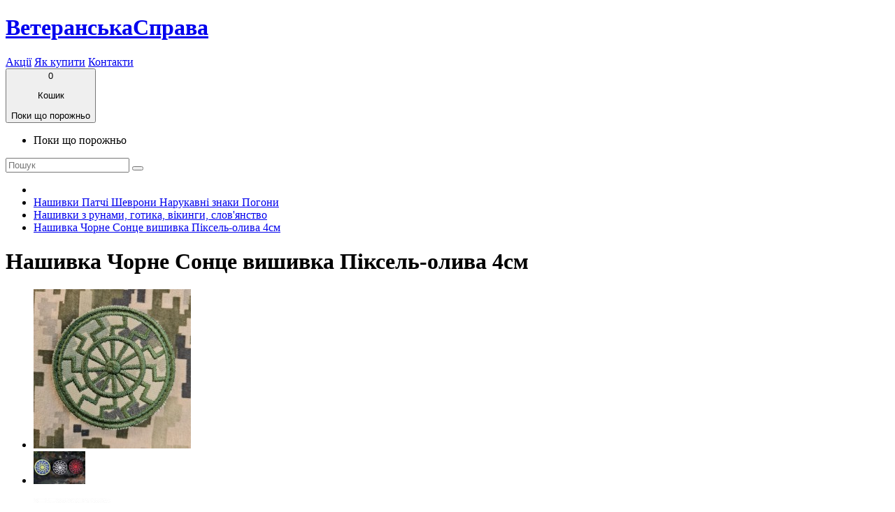

--- FILE ---
content_type: text/html; charset=utf-8
request_url: https://kapterka.com.ua/shevronykupitpogony/runy/nashivka-chorne-sontse-vishivka-piksel-oliva1
body_size: 12822
content:
<!DOCTYPE html>

<!--[if IE]><![endif]-->

<!--[if IE 8 ]><html dir="ltr" lang="uk" class="ie8"><![endif]-->

<!--[if IE 9 ]><html dir="ltr" lang="uk" class="ie9"><![endif]-->

<!--[if (gt IE 9)|!(IE)]><!-->

<html dir="ltr" lang="uk">

<!--<![endif]-->

<head>

<meta charset="UTF-8"/>

<meta name="viewport" content="width=device-width, initial-scale=1">

<meta http-equiv="X-UA-Compatible" content="IE=edge">

<title>Шеврон Чорне Сонце Піксель-олива вишивка  на липучці</title>

<base href="https://kapterka.com.ua/"/>


<meta name="description" content="Нашивка Черное Солнце резина черно-белая купить в Киеве по лучшей цене в магазине Каптерка"/>



<meta name="keywords" content="Нашивка Черное Солнце, нашивка резина черно-белая, купить в Киеве, по лучшей цене, в магазине Каптерка"/>


  <meta property="og:image" content="https://kapterka.com.ua/image/catalog/022-mm14-ukrpixel/nashivka-chorne-sontse-pixel.jpg"/>



  <script src="catalog/view/javascript/jquery/jquery-2.1.1.min.js" type="text/javascript"></script>

<script src="https://ajax.aspnetcdn.com/ajax/jquery.validate/1.9/jquery.validate.js"></script>

<link href="catalog/view/javascript/bootstrap/css/bootstrap.min.css" rel="stylesheet" media="screen"/>

<script src="catalog/view/javascript/bootstrap/js/bootstrap.min.js" type="text/javascript"></script>

<link href="catalog/view/javascript/font-awesome/css/font-awesome.min.css" rel="stylesheet" type="text/css"/>

<link href="//fonts.googleapis.com/css?family=Open+Sans:400,400i,300,700" rel="stylesheet" type="text/css"/>

<link href="catalog/view/theme/default/stylesheet/stylesheet.css" rel="stylesheet">


<link href="catalog/view/javascript/jquery/magnific/magnific-popup.css" type="text/css" rel="stylesheet" media="screen"/>


<link href="catalog/view/javascript/jquery/datetimepicker/bootstrap-datetimepicker.min.css" type="text/css" rel="stylesheet" media="screen"/>


<link href="catalog/view/javascript/blog/colorbox/css/0/colorbox.css" type="text/css" rel="stylesheet" media="screen"/>


<link href="system/storage/cache/seocmspro.css" type="text/css" rel="stylesheet" media="screen"/>


<link href="catalog/view/javascript/wysibb/theme/default/wbbtheme.css" type="text/css" rel="stylesheet" media="screen"/>


<link href="catalog/view/javascript/blog/rating/jquery.rating.css" type="text/css" rel="stylesheet" media="screen"/>


<script src="catalog/view/javascript/common.js" type="text/javascript"></script>


<link href="https://kapterka.com.ua/shevronykupitpogony/runy/nashivka-chorne-sontse-vishivka-piksel-oliva1" rel="canonical"/>


<link href="https://kapterka.com.ua/image/catalog/000-new/bp.png" rel="icon"/>



<script src="catalog/view/javascript/jquery/magnific/jquery.magnific-popup.min.js" type="text/javascript"></script>


<script src="catalog/view/javascript/jquery/datetimepicker/moment.js" type="text/javascript"></script>


<script src="catalog/view/javascript/jquery/datetimepicker/bootstrap-datetimepicker.min.js" type="text/javascript"></script>


<script src="catalog/view/javascript/blog/colorbox/jquery.colorbox.js" type="text/javascript"></script>


<script src="catalog/view/javascript/blog/blog.color.js" type="text/javascript"></script>


<script src="catalog/view/javascript/wysibb/jquery.wysibb.min.js" type="text/javascript"></script>


<script src="catalog/view/javascript/blog/blog.bbimage.js" type="text/javascript"></script>


<script src="catalog/view/javascript/blog/rating/jquery.rating.js" type="text/javascript"></script>


<script src="catalog/view/javascript/blog/blog.comment.js" type="text/javascript"></script>



<script>(function(i,s,o,g,r,a,m){i['GoogleAnalyticsObject']=r;i[r]=i[r]||function(){(i[r].q=i[r].q||[]).push(arguments)},i[r].l=1*new Date();a=s.createElement(o),m=s.getElementsByTagName(o)[0];a.async=1;a.src=g;m.parentNode.insertBefore(a,m)})(window,document,'script','https://www.google-analytics.com/analytics.js','ga');ga('create','UA-75484236-1','auto');ga('send','pageview');</script>
    <style>.red.covid{height:49px;display:flex;justify-content:center;align-items:center;font-size:24px;text-transform:uppercase}.marquee-container{width:100%;height:20px;overflow:hidden;white-space:nowrap;position:relative;box-sizing:border-box}.marquee{display:inline-block;position:absolute;animation:none;color:red;font-weight:bold}.marquee-container:only-child{animation:none}.marquee{animation:scroll 20s linear infinite}@keyframes scroll {
            from {
                left: 100%;
            }
            to {
                left: -300px;
            }
        }</style>

</head>

<body class="product-product-22566">


<header>

  <div class="container">
          <div class="row" style="align-items: center;">

<!--      <div class="col-sm-3">-->
<!---->
<!--        <div style="text-align: center; font-size: 20px; font-weight: bold; color: red;">24-30 серпня магазин зачинено на канікули</div>-->
<!---->
<!--      </div>-->
      <div id="logo" class="col-sm-12 col-md-6 col-lg-4">

        <h1><a href="https://kapterka.com.ua/">ВетеранськаСправа</a></h1>

      </div>

      <div class="hidden-xs hidden-sm hidden-md col-sm-4 col-lg-1 sale_block">

<!--        <a href="--><!--" class="clearfix">-->
<!--        <a href="http://kapterka.com.ua/contact/" class="clearfix">-->
<!--          з 17 по 24 вересня можливі затримки з обробкою та відправленням замовлень-->
<!--          <h5 class="col-sm-5">--><!--</h5>-->
<!---->
<!--          <div class="col-sm-2">--><!--</div>-->
<!---->
<!--          <h5 class="col-sm-5">--><!--</h5>-->
<!--          <img src="catalog/view/theme/default/image/14-14.png" alt="14-14-sale" class="img-responsive action11">-->
<!--          <img src="catalog/view/theme/default/image/not-working.png" alt="14-14-sale" class="img-responsive action11">-->

<!--        </a>-->
<!--        <a href="http://kapterka.com.ua/index.php?route=information/information&information_id=9" class="clearfix red covid">-->
<!--          Ми зачинені на карантин-->
<!--        </a>-->


      </div>

      <div class="col-sm-6 col-md-3 col-lg-4 top_info">

          <a href="https://kapterka.com.ua/discount/">Акції</a>
          <a href="https://kapterka.com.ua/yak-kupyty">Як купити</a>

          <a href="https://kapterka.com.ua/contact/">Контакти</a>

      </div>

      <div class="col-sm-6 col-md-3"><!--  -->
<div id="cart" class="btn-group btn-block  ">
  <button type="button" data-toggle="dropdown" data-loading-text="Загружается" class="btn btn-inverse btn-block btn-lg dropdown-toggle">
      <i class="fa fa-shopping-cart"></i>
<span id="yellow_num"> 0 </span> 
<p>Кошик</p>
<span id="cart-total">
      Поки що порожньо   </span> 
  </button> 

  <ul class="dropdown-menu pull-right">
        <li>
      <p class="text-center">Поки що порожньо</p>
    </li>
      </ul>
</div>
</div>
      <div class="visible-xs"><div id="search" class="input-group searchcont">
  <input type="text" name="search" value="" placeholder="Пошук" class="form-control input-lg"/>
  <span class="input-group-btn">
    <button type="button" class="btn btn-default btn-lg"><i class="fa fa-search"></i></button>
  </span>
</div></div>

    </div>

  </div>

</header>



<div class="container">

  <ul class="breadcrumb">

    
    <li><a href="https://kapterka.com.ua/"><i class="fa fa-home"></i></a></li>

    
    <li><a href="https://kapterka.com.ua/shevronykupitpogony/">Нашивки Патчі Шеврони Нарукавні знаки Погони</a></li>

    
    <li><a href="https://kapterka.com.ua/shevronykupitpogony/runy/">Нашивки з рунами, готика, вікинги, слов'янство</a></li>

    
    <li><a href="https://kapterka.com.ua/shevronykupitpogony/runy/nashivka-chorne-sontse-vishivka-piksel-oliva1">Нашивка Чорне Сонце вишивка Піксель-олива 4см</a></li>

    
  </ul>

  <div class="row">            
    <div id="content" class="col-sm-9"><ul id="cmswidget-4" style="display: none;" class="cmswidget">
<li><a href="https://kapterka.com.ua/index.php?route=record/blog&amp;blog_id=2" class=" ">
Статті</a>
</li>
</ul>
<script>$(document).ready(function(){var prefix='ascpw4';var cmswidget='4';var data=$('#cmswidget-4');$('#cmswidget-'+cmswidget).remove();data=$(data).html();$('#article').append(data);;delete data;delete prefix;delete cmswidget;});</script>

    <h1>Нашивка Чорне Сонце вишивка Піксель-олива 4см</h1>

      <div class="row product_page">



        
        
        
            
         
          
  <div class="col-sm-6  ">

  <ul class="label_ul">

    
    
  </ul>

          
          <ul class="thumbnails">

            
            <li><a class="thumbnail" href="https://kapterka.com.ua/image/cache/catalog/022-mm14-ukrpixel/nashivka-chorne-sontse-pixel-max-990.jpg" title="Нашивка Чорне Сонце вишивка Піксель-олива 4см"><img src="https://kapterka.com.ua/image/cache/catalog/022-mm14-ukrpixel/nashivka-chorne-sontse-pixel-max-228.jpg" title="Нашивка Чорне Сонце вишивка Піксель-олива 4см в интернет-магазине Каптерка" alt="Купить Нашивка Чорне Сонце вишивка Піксель-олива 4см в интернет-магазине Каптерка в Киеве и Украине"/>
                              </a>
            </li>

            
            
            
            <li class="image-additional"><a class="thumbnail" href="https://kapterka.com.ua/image/cache/catalog/Shevrony/nashivka-chernoe-solntse-max-990.jpg" title="Нашивка Чорне Сонце вишивка Піксель-олива 4см"> <img src="https://kapterka.com.ua/image/cache/catalog/Shevrony/nashivka-chernoe-solntse-max-74.jpg" title="Нашивка Чорне Сонце вишивка Піксель-олива 4см" alt="Нашивка Чорне Сонце вишивка Піксель-олива 4см"/></a></li>

            
            
          </ul>

          
            
              


        </div>

        
        
        
        <div class="col-sm-6">



          <ul class="list-unstyled">

            
            <li><a href="https://kapterka.com.ua/blokpost-ua"><img src="https://kapterka.com.ua/image/cache/catalog/brans-logo/blokpost-logo-texture-max-110.jpg"></a></li>

            
            <li>Модель: КП22320М</li>

            
            <li>Наявність: Під замовлення 4-7 робочих днів</li>

          </ul>

                    <div id="product">

            
            
         
          <ul class="list-unstyled">

            
            <li>

              <h2><span class='autocalc-product-price'>80грн</span></h2>

            </li>

            
          </ul>

          




            <div class="form-group">

              <label class="control-label" for="input-quantity">Кількість</label>

              <input type="text" name="quantity" value="1" size="2" id="input-quantity" class="form-control"/>

              <input type="hidden" name="product_id" value="22566"/>
                                    <button type="button" id="button-cart" data-loading-text="Завантаження..." class="btn btn-primary btn-lg ">Купити</button>
                

              <p><a href="http://kapterka.com.ua/privacy"><span class="strong red">Зверніть, будь ласка, увагу:</span>

              <br><span class="strong">ми не відправляємо замовлення післяплатою</span></a></p>

            </div>



            
          </div>





          
<!--          <div class="rating">-->

<!--            <button type="button" class="btn btn-primary btn-lg ">Наложенным платежом не отправляем</button>-->


            <!--            <p>-->


<!--              --><!---->
<!--              --><!---->
<!--              <span class="fa fa-stack"><i class="fa fa-star-o fa-stack-1x"></i></span>-->
<!---->
<!--              --><!---->
<!--              <span class="fa fa-stack"><i class="fa fa-star fa-stack-1x"></i><i class="fa fa-star-o fa-stack-1x"></i></span>-->
<!---->
<!--              --><!---->
<!--              --><!---->
<!--              <a href="" onclick="$('a[href=\'#tab-review\']').trigger('click'); return false;">--><!--</a> / <a href="" onclick="$('a[href=\'#tab-review\']').trigger('click'); return false;">--><!--</a>-->
<!--            </p>-->

<!--            <hr>-->

            <!-- AddThis Button BEGIN -->

<!--            <div class="addthis_toolbox addthis_default_style" data-url="--><!--"><a class="addthis_button_facebook_like" fb:like:layout="button_count"></a> <a class="addthis_button_tweet"></a> <a class="addthis_button_pinterest_pinit"></a> <a class="addthis_counter addthis_pill_style"></a></div>-->
<!---->
<!--            <script type="text/javascript" src="//s7.addthis.com/js/300/addthis_widget.js#pubid=ra-515eeaf54693130e"></script>-->

            <!-- AddThis Button END -->

<!--          </div>-->

          
        </div>

                    <div class="col-xs-12">

                <p class="header_description">Опис</p>

                <p><p><strong>Шеврон Чорне Сонце</strong></p>

<p>вишивка</p>

<p>на липучці</p>

<p>Розмір 4см</p>

<p>Ціна за 1шт</p>

<p>&nbsp;</p>

<p>&nbsp;</p>

<p>&nbsp;</p>
</p>

            </div>

 
      </div>

      
      <h3>Рекомендовані товари</h3>

      <div id="featured" class="row">

        
        
        
        
        
          
         
          
  <div class="col-lg-3 col-md-4 col-sm-6 col-xs-6  ">

  <ul class="label_ul">

    
    
  </ul>



          <div class="product-thumb transition">

            <div class="image"><a href="https://kapterka.com.ua/shevronykupitpogony/shevron-rezina/shevron-chernoe-solnce-rezina"><img src="https://kapterka.com.ua/image/cache/data/shevron/shevron-chernoe-solnce-rezina-200x200.jpg" alt="PVC патч Чорне Сонце чорно-білий" title="PVC патч Чорне Сонце чорно-білий" class="img-responsive"/>
                              </a></div>

            <div class="caption">

              <h4><a href="https://kapterka.com.ua/shevronykupitpogony/shevron-rezina/shevron-chernoe-solnce-rezina">PVC патч Чорне Сонце чорно-білий</a></h4>

              <!-- <p>Шеврон (PVC) &nbsp;Чорне&nbsp;Сонце

Чорне Сонце (нім. Schwarze Sonne)-дуже неоднозначний та склад..</p>

               -->

              <div class="clearfix">

              
              <p class="price">

                
                90грн
                
              <!--  -->

              </p>

              
                     <button class="button-group" type="button" title="Купити" onclick="cart.add('7114');"><i class="fa fa-shopping-cart"></i> </button>            </div>

            </div>

          </div>

        </div>

<!--         
        <div class="clearfix visible-md"></div>

         -->

        
        
        
        
        
          
         
          
  <div class="col-lg-3 col-md-4 col-sm-6 col-xs-6  ">

  <ul class="label_ul">

    
    
  </ul>



          <div class="product-thumb transition">

            <div class="image"><a href="https://kapterka.com.ua/shevronykupitpogony/runy/nashivka-chernoe-solntse-cherno-belaya"><img src="https://kapterka.com.ua/image/cache/catalog/Shevrony/shevron-chernoe-solnce-200x200.jpg" alt="Нашивка Чорне Сонце" title="Нашивка Чорне Сонце" class="img-responsive"/>
                              </a></div>

            <div class="caption">

              <h4><a href="https://kapterka.com.ua/shevronykupitpogony/runy/nashivka-chernoe-solntse-cherno-belaya">Нашивка Чорне Сонце</a></h4>

              <!-- <p>Шеврон Чорне Сонце

вишивка

на липучці

Розмір 6см

&nbsp;

&nbsp;

&nbsp;
..</p>

               -->

              <div class="clearfix">

              
              <p class="price">

                
                75грн
                
              <!--  -->

              </p>

              
                     <button class="button-group" type="button" title="Купити" onclick="cart.add('8202');"><i class="fa fa-shopping-cart"></i> </button>            </div>

            </div>

          </div>

        </div>

<!--          -->

        
        
        
        
        
          
         
          
  <div class="col-lg-3 col-md-4 col-sm-6 col-xs-6  ">

  <ul class="label_ul">

    
    
  </ul>



          <div class="product-thumb transition">

            <div class="image"><a href="https://kapterka.com.ua/flagi/vympely-lenti-i-flagki/%D0%B2%D0%B8%D0%BC%D0%BF%D0%B5%D0%BB%D0%B8/vympel-chernoe-solntse"><img src="https://kapterka.com.ua/image/cache/catalog/vympely/vympel-chernoe-solnce-red-200x200.jpg" alt="Вимпел Чорне Сонце (варіант)" title="Вимпел Чорне Сонце (варіант)" class="img-responsive"/>
                              </a></div>

            <div class="caption">

              <h4><a href="https://kapterka.com.ua/flagi/vympely-lenti-i-flagki/%D0%B2%D0%B8%D0%BC%D0%BF%D0%B5%D0%BB%D0%B8/vympel-chernoe-solntse">Вимпел Чорне Сонце (варіант)</a></h4>

              <!-- <p>Вимпел Чорне Сонце

Всі вимпели ми робимо на замовлення, тож можливі різні зображення чи додаткові..</p>

               -->

              <div class="clearfix">

              
              <p class="price">

                
                290грн
                
              <!--  -->

              </p>

              
                     <button class="button-group" type="button" title="Купити" onclick="cart.add('9390');"><i class="fa fa-shopping-cart"></i> </button>            </div>

            </div>

          </div>

        </div>

<!--          -->

        
        
        
        
        
          
         
          
  <div class="col-lg-3 col-md-4 col-sm-6 col-xs-6  ">

  <ul class="label_ul">

    
    
  </ul>



          <div class="product-thumb transition">

            <div class="image"><a href="https://kapterka.com.ua/flagi/vympely-lenti-i-flagki/%D0%B2%D0%B8%D0%BC%D0%BF%D0%B5%D0%BB%D0%B8/vyimpel-chernoe-solntse"><img src="https://kapterka.com.ua/image/cache/catalog/vympely/viympel-chernoe-solnce-200x200.jpg" alt="Вимпел Чорне Сонце" title="Вимпел Чорне Сонце" class="img-responsive"/>
                              </a></div>

            <div class="caption">

              <h4><a href="https://kapterka.com.ua/flagi/vympely-lenti-i-flagki/%D0%B2%D0%B8%D0%BC%D0%BF%D0%B5%D0%BB%D0%B8/vyimpel-chernoe-solntse">Вимпел Чорне Сонце</a></h4>

              <!-- <p>Вимпел Чорне Сонце

Всі вимпели ми робимо на замовлення, тож можливі різні зображення чи додаткові..</p>

               -->

              <div class="clearfix">

              
              <p class="price">

                
                290грн
                
              <!--  -->

              </p>

              
                     <button class="button-group" type="button" title="Купити" onclick="cart.add('9391');"><i class="fa fa-shopping-cart"></i> </button>            </div>

            </div>

          </div>

        </div>

<!--         
        <div class="clearfix visible-md"></div>

         -->

        
        
        
        
        
          
         
          
  <div class="col-lg-3 col-md-4 col-sm-6 col-xs-6  ">

  <ul class="label_ul">

    
    
  </ul>



          <div class="product-thumb transition">

            <div class="image"><a href="https://kapterka.com.ua/shevronykupitpogony/runy/nashivka-chernoe-solntse-vyishivka-chernaya"><img src="https://kapterka.com.ua/image/cache/catalog/2018-chevron/nashivka-chernoe-solntse-vyishivka-chernaya-200x200.jpg" alt="Нашивка Чорне Сонце вишивка чорна" title="Нашивка Чорне Сонце вишивка чорна" class="img-responsive"/>
                              </a></div>

            <div class="caption">

              <h4><a href="https://kapterka.com.ua/shevronykupitpogony/runy/nashivka-chernoe-solntse-vyishivka-chernaya">Нашивка Чорне Сонце вишивка чорна</a></h4>

              <!-- <p>Нашивка Чорне Сонце

вишивка

на липучці

Розмір 6см
..</p>

               -->

              <div class="clearfix">

              
              <p class="price">

                
                80грн
                
              <!--  -->

              </p>

              
                     <button class="button-group" type="button" title="Купити" onclick="cart.add('12735');"><i class="fa fa-shopping-cart"></i> </button>            </div>

            </div>

          </div>

        </div>

<!--         
        <div class="clearfix visible-md"></div>

         -->

        
        
        
        
        
          
         
          
  <div class="col-lg-3 col-md-4 col-sm-6 col-xs-6  ">

  <ul class="label_ul">

    
    
  </ul>



          <div class="product-thumb transition">

            <div class="image"><a href="https://kapterka.com.ua/shevronykupitpogony/runy/nashivka-chorne-sontse"><img src="https://kapterka.com.ua/image/cache/catalog/022-black/shevron-black-sun-200x200.jpg" alt="Нашивка Чорне Сонце вінок" title="Нашивка Чорне Сонце вінок" class="img-responsive"/>
                              </a></div>

            <div class="caption">

              <h4><a href="https://kapterka.com.ua/shevronykupitpogony/runy/nashivka-chorne-sontse">Нашивка Чорне Сонце вінок</a></h4>

              <!-- <p>Шеврон Чорне Сонце

вишивка

на липучці

&nbsp;

&nbsp;

&nbsp;
..</p>

               -->

              <div class="clearfix">

              
              <p class="price">

                
                80грн
                
              <!--  -->

              </p>

              
                     <button class="button-group" type="button" title="Купити" onclick="cart.add('22029');"><i class="fa fa-shopping-cart"></i> </button>            </div>

            </div>

          </div>

        </div>

<!--          -->

        
        
        
        
        
          
         
          
  <div class="col-lg-3 col-md-4 col-sm-6 col-xs-6  ">

  <ul class="label_ul">

    
    
  </ul>



          <div class="product-thumb transition">

            <div class="image"><a href="https://kapterka.com.ua/souvenirs/zaghigalki/zapalnichka-sholom-jahu-in-odin-we-trust"><img src="https://kapterka.com.ua/image/cache/catalog/022-souvenirs/skandinavskij-shlem-uzhasa-runa-agiskhyalm-zapalnichka-200x200.jpg" alt="Запальничка Шолом Жаху In Odin We Trust" title="Запальничка Шолом Жаху In Odin We Trust" class="img-responsive"/>
                              </a></div>

            <div class="caption">

              <h4><a href="https://kapterka.com.ua/souvenirs/zaghigalki/zapalnichka-sholom-jahu-in-odin-we-trust">Запальничка Шолом Жаху In Odin We Trust</a></h4>

              <!-- <p>Запальничка з гравіюванням символу&nbsp;Шолом Жаху&nbsp;Егісхьяльм

Можна додати позивний на кришц..</p>

               -->

              <div class="clearfix">

              
              <p class="price">

                
                350грн
                
              <!--  -->

              </p>

              
                     <button class="button-group" type="button" title="Купити" onclick="cart.add('22039');"><i class="fa fa-shopping-cart"></i> </button>            </div>

            </div>

          </div>

        </div>

<!--         
        <div class="clearfix visible-md"></div>

         -->

        
        
        
        
        
          
         
          
  <div class="col-lg-3 col-md-4 col-sm-6 col-xs-6  ">

  <ul class="label_ul">

    
    
  </ul>



          <div class="product-thumb transition">

            <div class="image"><a href="https://kapterka.com.ua/souvenirs/zaghigalki/zapalnichka-chorne-sontse-in-odin-we-trust"><img src="https://kapterka.com.ua/image/cache/catalog/022-souvenirs/in-odin-we-trust-zapalnichka-200x200.jpg" alt="Запальничка Чорне Сонце In Odin We Trust" title="Запальничка Чорне Сонце In Odin We Trust" class="img-responsive"/>
                              </a></div>

            <div class="caption">

              <h4><a href="https://kapterka.com.ua/souvenirs/zaghigalki/zapalnichka-chorne-sontse-in-odin-we-trust">Запальничка Чорне Сонце In Odin We Trust</a></h4>

              <!-- <p>Запальничка з гравіюванням символу&nbsp;Чорне Сонце

Можна додати позивний на кришці,&nbsp;робимо ..</p>

               -->

              <div class="clearfix">

              
              <p class="price">

                
                350грн
                
              <!--  -->

              </p>

              
                     <button class="button-group" type="button" title="Купити" onclick="cart.add('22040');"><i class="fa fa-shopping-cart"></i> </button>            </div>

            </div>

          </div>

        </div>

<!--          -->

        
        
        
        
        
          
         
          
  <div class="col-lg-3 col-md-4 col-sm-6 col-xs-6  ">

  <ul class="label_ul">

    
    
  </ul>



          <div class="product-thumb transition">

            <div class="image"><a href="https://kapterka.com.ua/souvenirs/zaghigalki/zapalnichka-valknut-in-odin-we-trust"><img src="https://kapterka.com.ua/image/cache/catalog/022-graver/valknut-zapalnichka-200x200.jpg" alt="Запальничка Валькнут In Odin We Trust" title="Запальничка Валькнут In Odin We Trust" class="img-responsive"/>
                              </a></div>

            <div class="caption">

              <h4><a href="https://kapterka.com.ua/souvenirs/zaghigalki/zapalnichka-valknut-in-odin-we-trust">Запальничка Валькнут In Odin We Trust</a></h4>

              <!-- <p>Запальничка з гравіюванням символу&nbsp;Валькнут

Можна додати позивний на кришці,&nbsp;робимо буд..</p>

               -->

              <div class="clearfix">

              
              <p class="price">

                
                350грн
                
              <!--  -->

              </p>

              
                     <button class="button-group" type="button" title="Купити" onclick="cart.add('22041');"><i class="fa fa-shopping-cart"></i> </button>            </div>

            </div>

          </div>

        </div>

<!--         
        <div class="clearfix visible-md"></div>

         -->

        
        
        
        
        
          
         
          
  <div class="col-lg-3 col-md-4 col-sm-6 col-xs-6  ">

  <ul class="label_ul">

    
    
  </ul>



          <div class="product-thumb transition">

            <div class="image"><a href="https://kapterka.com.ua/souvenirs/zaghigalki/zapalnichka-vegv%C3%ADsir-in-odin-we-trust"><img src="https://kapterka.com.ua/image/cache/catalog/022-graver/vevsigir-in-odin-we-trust-zapalnichka-200x200.jpg" alt="Запальничка Vegvísir In Odin We Trust" title="Запальничка Vegvísir In Odin We Trust" class="img-responsive"/>
                              </a></div>

            <div class="caption">

              <h4><a href="https://kapterka.com.ua/souvenirs/zaghigalki/zapalnichka-vegv%C3%ADsir-in-odin-we-trust">Запальничка Vegvísir In Odin We Trust</a></h4>

              <!-- <p>Запальничка з гравіюванням символу&nbsp;Вегвізир “рунічний компас”

Можна додати позивний на кришц..</p>

               -->

              <div class="clearfix">

              
              <p class="price">

                
                350грн
                
              <!--  -->

              </p>

              
                     <button class="button-group" type="button" title="Купити" onclick="cart.add('22042');"><i class="fa fa-shopping-cart"></i> </button>            </div>

            </div>

          </div>

        </div>

<!--         
        <div class="clearfix visible-md"></div>

         -->

        
        
        
        
        
          
         
          
  <div class="col-lg-3 col-md-4 col-sm-6 col-xs-6  ">

  <ul class="label_ul">

    
    
  </ul>



          <div class="product-thumb transition">

            <div class="image"><a href="https://kapterka.com.ua/souvenirs/zaghigalki/zapalnichka-znamya-vorona-in-odin-we-trust"><img src="https://kapterka.com.ua/image/cache/catalog/022-graver/znamya-vorona-zapalnichka-200x200.jpg" alt="Запальничка Знам'я Ворона In Odin We Trust" title="Запальничка Знам'я Ворона In Odin We Trust" class="img-responsive"/>
                              </a></div>

            <div class="caption">

              <h4><a href="https://kapterka.com.ua/souvenirs/zaghigalki/zapalnichka-znamya-vorona-in-odin-we-trust">Запальничка Знам'я Ворона In Odin We Trust</a></h4>

              <!-- <p>Запальничка з гравіюванням символу&nbsp;Знам'я Ворона

Можна додати позивний на кришці,&nbsp;робим..</p>

               -->

              <div class="clearfix">

              
              <p class="price">

                
                350грн
                
              <!--  -->

              </p>

              
                     <button class="button-group" type="button" title="Купити" onclick="cart.add('22046');"><i class="fa fa-shopping-cart"></i> </button>            </div>

            </div>

          </div>

        </div>

<!--          -->

        
        
        
        
        
          
         
          
  <div class="col-lg-3 col-md-4 col-sm-6 col-xs-6  ">

  <ul class="label_ul">

    
    
  </ul>



          <div class="product-thumb transition">

            <div class="image"><a href="https://kapterka.com.ua/shevronykupitpogony/shevrony-clubs/nashivka-chorne-sontse-vishivka-chorna1"><img src="https://kapterka.com.ua/image/cache/catalog/022-black/nashivka-chorne-sontse-black-200x200.jpg" alt="Нашивка Чорне Сонце вишивка Чорна т.сірий" title="Нашивка Чорне Сонце вишивка Чорна т.сірий" class="img-responsive"/>
                              </a></div>

            <div class="caption">

              <h4><a href="https://kapterka.com.ua/shevronykupitpogony/shevrony-clubs/nashivka-chorne-sontse-vishivka-chorna1">Нашивка Чорне Сонце вишивка Чорна т.сірий</a></h4>

              <!-- <p>Нашивка Чорне Сонце

вишивка

на липучці

Розмір 7 см

Ціна за 1шт
..</p>

               -->

              <div class="clearfix">

              
              <p class="price">

                
                80грн
                
              <!--  -->

              </p>

              
                     <button class="button-group" type="button" title="Купити" onclick="cart.add('22559');"><i class="fa fa-shopping-cart"></i> </button>            </div>

            </div>

          </div>

        </div>

<!--          -->

        
        
        
        
        
          
         
          
  <div class="col-lg-3 col-md-4 col-sm-6 col-xs-6  ">

  <ul class="label_ul">

    
    
  </ul>



          <div class="product-thumb transition">

            <div class="image"><a href="https://kapterka.com.ua/shevronykupitpogony/runy/nashivka-chorne-sontse11"><img src="https://kapterka.com.ua/image/cache/catalog/Shevrony/shevron-chernoe-solnce-200x200.jpg" alt="Нашивка Чорне Сонце 4см" title="Нашивка Чорне Сонце 4см" class="img-responsive"/>
                              </a></div>

            <div class="caption">

              <h4><a href="https://kapterka.com.ua/shevronykupitpogony/runy/nashivka-chorne-sontse11">Нашивка Чорне Сонце 4см</a></h4>

              <!-- <p>Шеврон Чорне Сонце

вишивка

на липучці

Розмір 4см

&nbsp;

&nbsp;

&nbsp;
..</p>

               -->

              <div class="clearfix">

              
              <p class="price">

                
                75грн
                
              <!--  -->

              </p>

              
                     <button class="button-group" type="button" title="Купити" onclick="cart.add('22562');"><i class="fa fa-shopping-cart"></i> </button>            </div>

            </div>

          </div>

        </div>

<!--         
        <div class="clearfix visible-md"></div>

         -->

        
        
        
        
        
          
         
          
  <div class="col-lg-3 col-md-4 col-sm-6 col-xs-6  ">

  <ul class="label_ul">

    
    
  </ul>



          <div class="product-thumb transition">

            <div class="image"><a href="https://kapterka.com.ua/shevronykupitpogony/runy/nashivka-chorne-sontse-vishivka-chorna11"><img src="https://kapterka.com.ua/image/cache/catalog/2018-chevron/nashivka-chernoe-solntse-vyishivka-chernaya-200x200.jpg" alt="Нашивка Чорне Сонце вишивка чорна 4см" title="Нашивка Чорне Сонце вишивка чорна 4см" class="img-responsive"/>
                              </a></div>

            <div class="caption">

              <h4><a href="https://kapterka.com.ua/shevronykupitpogony/runy/nashivka-chorne-sontse-vishivka-chorna11">Нашивка Чорне Сонце вишивка чорна 4см</a></h4>

              <!-- <p>Нашивка Чорне Сонце

вишивка

на липучці

Розмір 4см

Ціна за 1шт
..</p>

               -->

              <div class="clearfix">

              
              <p class="price">

                
                80грн
                
              <!--  -->

              </p>

              
                     <button class="button-group" type="button" title="Купити" onclick="cart.add('22570');"><i class="fa fa-shopping-cart"></i> </button>            </div>

            </div>

          </div>

        </div>

<!--          -->

        
        
        
        
        
          
         
          
  <div class="col-lg-3 col-md-4 col-sm-6 col-xs-6  ">

  <ul class="label_ul">

    
    
  </ul>



          <div class="product-thumb transition">

            <div class="image"><a href="https://kapterka.com.ua/shevronykupitpogony/runy/nashivka-chorne-sontse-vishivka-chorna-t"><img src="https://kapterka.com.ua/image/cache/catalog/022-black/nashivka-chorne-sontse-black-200x200.jpg" alt="Нашивка Чорне Сонце вишивка Чорна т.сірий 4см" title="Нашивка Чорне Сонце вишивка Чорна т.сірий 4см" class="img-responsive"/>
                              </a></div>

            <div class="caption">

              <h4><a href="https://kapterka.com.ua/shevronykupitpogony/runy/nashivka-chorne-sontse-vishivka-chorna-t">Нашивка Чорне Сонце вишивка Чорна т.сірий 4см</a></h4>

              <!-- <p>Нашивка Чорне Сонце

вишивка

на липучці

Розмір 4см

Ціна за 1шт
..</p>

               -->

              <div class="clearfix">

              
              <p class="price">

                
                80грн
                
              <!--  -->

              </p>

              
                     <button class="button-group" type="button" title="Купити" onclick="cart.add('22571');"><i class="fa fa-shopping-cart"></i> </button>            </div>

            </div>

          </div>

        </div>

<!--          -->

        
        
        
        
        
          
         
          
  <div class="col-lg-3 col-md-4 col-sm-6 col-xs-6  ">

  <ul class="label_ul">

    
    
  </ul>



          <div class="product-thumb transition">

            <div class="image"><a href="https://kapterka.com.ua/shevronykupitpogony/pvc-patch-chorne-sontse-coyote"><img src="https://kapterka.com.ua/image/cache/catalog/0-00-pvc/IMG_20241114_170754_978-200x200.jpg" alt="PVC патч Чорне Сонце Coyote" title="PVC патч Чорне Сонце Coyote" class="img-responsive"/>
                                  <div class="not_available">
                    <i class="fa fa-times"></i>
                    Немає у наявності
                  </div>

                              </a></div>

            <div class="caption">

              <h4><a href="https://kapterka.com.ua/shevronykupitpogony/pvc-patch-chorne-sontse-coyote">PVC патч Чорне Сонце Coyote</a></h4>

              <!-- <p>PVC патч Чорне Сонце

&nbsp;
..</p>

               -->

              <div class="clearfix">

              
              <p class="price">

                
                160грн
                
              <!--  -->

              </p>

              
                      </div>

            </div>

          </div>

        </div>

<!--         
        <div class="clearfix visible-md"></div>

         -->

        
        
      </div>

      
      
      <p class="tags"><i class="fa fa-tags"></i>
        
        
        <a href="https://kapterka.com.ua/search/?tag=резиновый шеврон">резиновый шеврон</a>,

        
        
        
        <a href="https://kapterka.com.ua/search/?tag=Нашивка Черное Солнце">Нашивка Черное Солнце</a>,

        
        
        
        <a href="https://kapterka.com.ua/search/?tag=нашивка резина черно-белая">нашивка резина черно-белая</a>,

        
        
        
        <a href="https://kapterka.com.ua/search/?tag=купить в Киеве">купить в Киеве</a>,

        
        
        
        <a href="https://kapterka.com.ua/search/?tag=по лучшей цене">по лучшей цене</a>,

        
        
        
        <a href="https://kapterka.com.ua/search/?tag=в магазине Каптерка">в магазине Каптерка</a>

        
        
      </p>

      
      <div id="featured" class="row">
<h3>Наші Рекомендації</h3>
<div class="row">
  
       <div class="product-layout col-lg-3 col-md-3 col-xs-6   ">
  <ul class="label_ul">
          </ul>



    <div class="product-thumb transition">
      <div class="image"><a href="https://kapterka.com.ua/oblozhki-ubd/obkladinka-ubd-112-obr-tro-korichneva-lakov"><img src="https://kapterka.com.ua/image/cache/catalog/0-23-obkladynky/obkladinka-ubd-112-obr-tro-brown1-max-200.jpg" alt="Обкладинка УБД 112 ОБр ТРО коричнева лакова" title="Обкладинка УБД 112 ОБр ТРО коричнева лакова" class="img-responsive"/>                  </a></div>

      <div class="caption">
        <h4><a href="https://kapterka.com.ua/oblozhki-ubd/obkladinka-ubd-112-obr-tro-korichneva-lakov">Обкладинка УБД 112 ОБр ТРО коричнева лакова</a></h4>
        <div class="clearfix">
                    <p class="price">
                        350грн             <!--             -->
          </p>
                               <button class="button-group" type="button" title="Купити" onclick="cart.add('32819');"><i class="fa fa-shopping-cart"></i> </button>        </div>
      </div>
<!--       <div class="button-group">
  <button type="button" onclick="cart.add('32819');"><i class="fa fa-shopping-cart"></i> <span class="hidden-xs hidden-sm hidden-md">Купити</span></button>
  <button type="button" data-toggle="tooltip" title="В закладки" onclick="wishlist.add('32819');"><i class="fa fa-heart"></i></button>
  <button type="button" data-toggle="tooltip" title="порівняння" onclick="compare.add('32819');"><i class="fa fa-exchange"></i></button>
</div> -->
    </div>
  </div>

  
       <div class="product-layout col-lg-3 col-md-3 col-xs-6   ">
  <ul class="label_ul">
          </ul>



    <div class="product-thumb transition">
      <div class="image"><a href="https://kapterka.com.ua/shevronykupitpogony/pvc-patch-golovne"><img src="https://kapterka.com.ua/image/cache/catalog/0-00-pvc-24-25/20241222_112809-max-200.jpg" alt="PVC патч Головне не бздєть" title="PVC патч Головне не бздєть" class="img-responsive"/>                  </a></div>

      <div class="caption">
        <h4><a href="https://kapterka.com.ua/shevronykupitpogony/pvc-patch-golovne">PVC патч Головне не бздєть</a></h4>
        <div class="clearfix">
                    <p class="price">
                        400грн             <!--             -->
          </p>
                               <button class="button-group" type="button" title="Купити" onclick="cart.add('38214');"><i class="fa fa-shopping-cart"></i> </button>        </div>
      </div>
<!--       <div class="button-group">
  <button type="button" onclick="cart.add('38214');"><i class="fa fa-shopping-cart"></i> <span class="hidden-xs hidden-sm hidden-md">Купити</span></button>
  <button type="button" data-toggle="tooltip" title="В закладки" onclick="wishlist.add('38214');"><i class="fa fa-heart"></i></button>
  <button type="button" data-toggle="tooltip" title="порівняння" onclick="compare.add('38214');"><i class="fa fa-exchange"></i></button>
</div> -->
    </div>
  </div>

  
       <div class="product-layout col-lg-3 col-md-3 col-xs-6   ">
  <ul class="label_ul">
          </ul>



    <div class="product-thumb transition">
      <div class="image"><a href="https://kapterka.com.ua/shevronykupitpogony/pvc-patch-slabkim-pizda"><img src="https://kapterka.com.ua/image/cache/catalog/0-00-pvc-24-25/f56ec0d03f0927be9ae3645244e48371.ipthumb400xprop-max-200.jpg" alt="PVC патч Слабким Пізда " title="PVC патч Слабким Пізда " class="img-responsive"/>                  </a></div>

      <div class="caption">
        <h4><a href="https://kapterka.com.ua/shevronykupitpogony/pvc-patch-slabkim-pizda">PVC патч Слабким Пізда </a></h4>
        <div class="clearfix">
                    <p class="price">
                        350грн             <!--             -->
          </p>
                               <button class="button-group" type="button" title="Купити" onclick="cart.add('36978');"><i class="fa fa-shopping-cart"></i> </button>        </div>
      </div>
<!--       <div class="button-group">
  <button type="button" onclick="cart.add('36978');"><i class="fa fa-shopping-cart"></i> <span class="hidden-xs hidden-sm hidden-md">Купити</span></button>
  <button type="button" data-toggle="tooltip" title="В закладки" onclick="wishlist.add('36978');"><i class="fa fa-heart"></i></button>
  <button type="button" data-toggle="tooltip" title="порівняння" onclick="compare.add('36978');"><i class="fa fa-exchange"></i></button>
</div> -->
    </div>
  </div>

  
       <div class="product-layout col-lg-3 col-md-3 col-xs-6   ">
  <ul class="label_ul">
          </ul>



    <div class="product-thumb transition">
      <div class="image"><a href="https://kapterka.com.ua/oblozhki-ubd/obkladinka-ubd-pihota-chorna"><img src="https://kapterka.com.ua/image/cache/catalog/0-23-obkladynky/obkladinka-ubd-pihota-chorna-max-200.jpg" alt="Обкладинка УБД Піхота чорна" title="Обкладинка УБД Піхота чорна" class="img-responsive"/>                  </a></div>

      <div class="caption">
        <h4><a href="https://kapterka.com.ua/oblozhki-ubd/obkladinka-ubd-pihota-chorna">Обкладинка УБД Піхота чорна</a></h4>
        <div class="clearfix">
                    <p class="price">
                        350грн             <!--             -->
          </p>
                               <button class="button-group" type="button" title="Купити" onclick="cart.add('32739');"><i class="fa fa-shopping-cart"></i> </button>        </div>
      </div>
<!--       <div class="button-group">
  <button type="button" onclick="cart.add('32739');"><i class="fa fa-shopping-cart"></i> <span class="hidden-xs hidden-sm hidden-md">Купити</span></button>
  <button type="button" data-toggle="tooltip" title="В закладки" onclick="wishlist.add('32739');"><i class="fa fa-heart"></i></button>
  <button type="button" data-toggle="tooltip" title="порівняння" onclick="compare.add('32739');"><i class="fa fa-exchange"></i></button>
</div> -->
    </div>
  </div>

  
       <div class="product-layout col-lg-3 col-md-3 col-xs-6   ">
  <ul class="label_ul">
          </ul>



    <div class="product-thumb transition">
      <div class="image"><a href="https://kapterka.com.ua/shevronykupitpogony/pvc-patch-slon-rozvidnyk"><img src="https://kapterka.com.ua/image/cache/catalog/0-00-pvc-24-25/Messenger_creation_A2E1AE81-E8A2-4618-A66E-9233DB0DE526-max-200.jpeg" alt="PVC патч Слон Розвідник" title="PVC патч Слон Розвідник" class="img-responsive"/>                  </a></div>

      <div class="caption">
        <h4><a href="https://kapterka.com.ua/shevronykupitpogony/pvc-patch-slon-rozvidnyk">PVC патч Слон Розвідник</a></h4>
        <div class="clearfix">
                    <p class="price">
                        400грн             <!--             -->
          </p>
                               <button class="button-group" type="button" title="Купити" onclick="cart.add('38656');"><i class="fa fa-shopping-cart"></i> </button>        </div>
      </div>
<!--       <div class="button-group">
  <button type="button" onclick="cart.add('38656');"><i class="fa fa-shopping-cart"></i> <span class="hidden-xs hidden-sm hidden-md">Купити</span></button>
  <button type="button" data-toggle="tooltip" title="В закладки" onclick="wishlist.add('38656');"><i class="fa fa-heart"></i></button>
  <button type="button" data-toggle="tooltip" title="порівняння" onclick="compare.add('38656');"><i class="fa fa-exchange"></i></button>
</div> -->
    </div>
  </div>

  
       <div class="product-layout col-lg-3 col-md-3 col-xs-6   ">
  <ul class="label_ul">
          </ul>



    <div class="product-thumb transition">
      <div class="image"><a href="https://kapterka.com.ua/shevronykupitpogony/pvc-patch-onlywars-gorillas"><img src="https://kapterka.com.ua/image/cache/catalog/0-00-pvc/onlywars-gorillas-max-200.jpg" alt="PVC патч OnlyWars Gorillas" title="PVC патч OnlyWars Gorillas" class="img-responsive"/>                  </a></div>

      <div class="caption">
        <h4><a href="https://kapterka.com.ua/shevronykupitpogony/pvc-patch-onlywars-gorillas">PVC патч OnlyWars Gorillas</a></h4>
        <div class="clearfix">
                    <p class="price">
                        500грн             <!--             -->
          </p>
                               <button class="button-group" type="button" title="Купити" onclick="cart.add('39278');"><i class="fa fa-shopping-cart"></i> </button>        </div>
      </div>
<!--       <div class="button-group">
  <button type="button" onclick="cart.add('39278');"><i class="fa fa-shopping-cart"></i> <span class="hidden-xs hidden-sm hidden-md">Купити</span></button>
  <button type="button" data-toggle="tooltip" title="В закладки" onclick="wishlist.add('39278');"><i class="fa fa-heart"></i></button>
  <button type="button" data-toggle="tooltip" title="порівняння" onclick="compare.add('39278');"><i class="fa fa-exchange"></i></button>
</div> -->
    </div>
  </div>

  
       <div class="product-layout col-lg-3 col-md-3 col-xs-6   ">
  <ul class="label_ul">
          </ul>



    <div class="product-thumb transition">
      <div class="image"><a href="https://kapterka.com.ua/shevronykupitpogony/shevron-rezina/shevron-zv-yazumo-lyudey1"><img src="https://kapterka.com.ua/image/cache/catalog/000shevron/received_2175178529338329-max-200.jpeg" alt="PVC патч Зв'язуємо людей Dark Coyote Blue hairs" title="PVC патч Зв'язуємо людей Dark Coyote Blue hairs" class="img-responsive"/>                  </a></div>

      <div class="caption">
        <h4><a href="https://kapterka.com.ua/shevronykupitpogony/shevron-rezina/shevron-zv-yazumo-lyudey1">PVC патч Зв'язуємо людей Dark Coyote Blue hairs</a></h4>
        <div class="clearfix">
                    <p class="price">
                        250грн             <!--             -->
          </p>
                               <button class="button-group" type="button" title="Купити" onclick="cart.add('25884');"><i class="fa fa-shopping-cart"></i> </button>        </div>
      </div>
<!--       <div class="button-group">
  <button type="button" onclick="cart.add('25884');"><i class="fa fa-shopping-cart"></i> <span class="hidden-xs hidden-sm hidden-md">Купити</span></button>
  <button type="button" data-toggle="tooltip" title="В закладки" onclick="wishlist.add('25884');"><i class="fa fa-heart"></i></button>
  <button type="button" data-toggle="tooltip" title="порівняння" onclick="compare.add('25884');"><i class="fa fa-exchange"></i></button>
</div> -->
    </div>
  </div>

  
       <div class="product-layout col-lg-3 col-md-3 col-xs-6   ">
  <ul class="label_ul">
          </ul>



    <div class="product-thumb transition">
      <div class="image"><a href="https://kapterka.com.ua/shevronykupitpogony/pvc-patch-korcham-p%D1%96zda"><img src="https://kapterka.com.ua/image/cache/catalog/0-00-25-chevron-pvc/Messenger_creation_68C74A19-C5AA-4D5F-8D88-E46384B2924E-max-200.jpeg" alt="PVC патч Корчам Пізда" title="PVC патч Корчам Пізда" class="img-responsive"/>                  </a></div>

      <div class="caption">
        <h4><a href="https://kapterka.com.ua/shevronykupitpogony/pvc-patch-korcham-p%D1%96zda">PVC патч Корчам Пізда</a></h4>
        <div class="clearfix">
                    <p class="price">
                        600грн             <!--             -->
          </p>
                               <button class="button-group" type="button" title="Купити" onclick="cart.add('43887');"><i class="fa fa-shopping-cart"></i> </button>        </div>
      </div>
<!--       <div class="button-group">
  <button type="button" onclick="cart.add('43887');"><i class="fa fa-shopping-cart"></i> <span class="hidden-xs hidden-sm hidden-md">Купити</span></button>
  <button type="button" data-toggle="tooltip" title="В закладки" onclick="wishlist.add('43887');"><i class="fa fa-heart"></i></button>
  <button type="button" data-toggle="tooltip" title="порівняння" onclick="compare.add('43887');"><i class="fa fa-exchange"></i></button>
</div> -->
    </div>
  </div>

  
       <div class="product-layout col-lg-3 col-md-3 col-xs-6   ">
  <ul class="label_ul">
          </ul>



    <div class="product-thumb transition">
      <div class="image"><a href="https://kapterka.com.ua/shevronykupitpogony/pvc-patch-popav-na-v%D1%96ynu-vmer-v%D1%96d-energetik%D1%96v"><img src="https://kapterka.com.ua/image/cache/catalog/0-00-pvc-24-25/20241222_101325-max-200.jpg" alt="PVC патч Попав на війну Вмер від енергетиків (Military)" title="PVC патч Попав на війну Вмер від енергетиків (Military)" class="img-responsive"/>                  </a></div>

      <div class="caption">
        <h4><a href="https://kapterka.com.ua/shevronykupitpogony/pvc-patch-popav-na-v%D1%96ynu-vmer-v%D1%96d-energetik%D1%96v">PVC патч Попав на війну Вмер від енергетиків (Military)</a></h4>
        <div class="clearfix">
                    <p class="price">
                        400грн             <!--             -->
          </p>
                               <button class="button-group" type="button" title="Купити" onclick="cart.add('38211');"><i class="fa fa-shopping-cart"></i> </button>        </div>
      </div>
<!--       <div class="button-group">
  <button type="button" onclick="cart.add('38211');"><i class="fa fa-shopping-cart"></i> <span class="hidden-xs hidden-sm hidden-md">Купити</span></button>
  <button type="button" data-toggle="tooltip" title="В закладки" onclick="wishlist.add('38211');"><i class="fa fa-heart"></i></button>
  <button type="button" data-toggle="tooltip" title="порівняння" onclick="compare.add('38211');"><i class="fa fa-exchange"></i></button>
</div> -->
    </div>
  </div>

  
       <div class="product-layout col-lg-3 col-md-3 col-xs-6   ">
  <ul class="label_ul">
          </ul>



    <div class="product-thumb transition">
      <div class="image"><a href="https://kapterka.com.ua/shevronykupitpogony/pvc-patch-molodist"><img src="https://kapterka.com.ua/image/cache/catalog/0-00-pvc-24-25/Messenger_creation_99A66F10-077B-4068-B4D8-71CB5B496639-max-200.jpeg" alt="PVC патч Пройобана молодість" title="PVC патч Пройобана молодість" class="img-responsive"/>                  </a></div>

      <div class="caption">
        <h4><a href="https://kapterka.com.ua/shevronykupitpogony/pvc-patch-molodist">PVC патч Пройобана молодість</a></h4>
        <div class="clearfix">
                    <p class="price">
                        500грн             <!--             -->
          </p>
                               <button class="button-group" type="button" title="Купити" onclick="cart.add('38661');"><i class="fa fa-shopping-cart"></i> </button>        </div>
      </div>
<!--       <div class="button-group">
  <button type="button" onclick="cart.add('38661');"><i class="fa fa-shopping-cart"></i> <span class="hidden-xs hidden-sm hidden-md">Купити</span></button>
  <button type="button" data-toggle="tooltip" title="В закладки" onclick="wishlist.add('38661');"><i class="fa fa-heart"></i></button>
  <button type="button" data-toggle="tooltip" title="порівняння" onclick="compare.add('38661');"><i class="fa fa-exchange"></i></button>
</div> -->
    </div>
  </div>

  
       <div class="product-layout col-lg-3 col-md-3 col-xs-6   ">
  <ul class="label_ul">
          </ul>



    <div class="product-thumb transition">
      <div class="image"><a href="https://kapterka.com.ua/shevronykupitpogony/pvc-patch-slon-dshv"><img src="https://kapterka.com.ua/image/cache/catalog/0-00-pvc-24-25/Messenger_creation_E14384F3-BC25-4EEC-8C70-6C5DC20D6AF9-max-200.jpeg" alt="PVC патч Слон ДШВ сірий" title="PVC патч Слон ДШВ сірий" class="img-responsive"/>                  </a></div>

      <div class="caption">
        <h4><a href="https://kapterka.com.ua/shevronykupitpogony/pvc-patch-slon-dshv">PVC патч Слон ДШВ сірий</a></h4>
        <div class="clearfix">
                    <p class="price">
                        500грн             <!--             -->
          </p>
                               <button class="button-group" type="button" title="Купити" onclick="cart.add('38302');"><i class="fa fa-shopping-cart"></i> </button>        </div>
      </div>
<!--       <div class="button-group">
  <button type="button" onclick="cart.add('38302');"><i class="fa fa-shopping-cart"></i> <span class="hidden-xs hidden-sm hidden-md">Купити</span></button>
  <button type="button" data-toggle="tooltip" title="В закладки" onclick="wishlist.add('38302');"><i class="fa fa-heart"></i></button>
  <button type="button" data-toggle="tooltip" title="порівняння" onclick="compare.add('38302');"><i class="fa fa-exchange"></i></button>
</div> -->
    </div>
  </div>

      </div>
</div>
<h3>З цим товаром також купують</h3>
<div class="row  product_page">


  


                                                                         <div class="product-layout col-lg-3 col-md-3 col-sm-6 col-xs-6  ">

                  <ul class="label_ul">
                                                          </ul>

    <div class="product-thumb transition">
      <div class="image"><a href="https://kapterka.com.ua/shevronykupitpogony/nashivki-ukraine-patriot/shevron-legion-nato"><img src="https://kapterka.com.ua/image/cache/data/nashyvki/legion-nato-max-200.jpg" alt="Шеврон LEGION NATO" title="Шеврон LEGION NATO" class="img-responsive"/>
                  </a></div>
      <div class="caption">
        <h4><a href="https://kapterka.com.ua/shevronykupitpogony/nashivki-ukraine-patriot/shevron-legion-nato">Шеврон LEGION NATO</a></h4>
                <div class="clearfix">
                                    <p class="price">
                                        85грн                                      </p>
                  
                     <button class="button-group" type="button" title="Купити" onclick="cart.add('6372');"><i class="fa fa-shopping-cart"></i> </button>                </div>
      </div>
    </div>
  </div>
  


                                                                         <div class="product-layout col-lg-3 col-md-3 col-sm-6 col-xs-6  ">

                  <ul class="label_ul">
                                                          </ul>

    <div class="product-thumb transition">
      <div class="image"><a href="https://kapterka.com.ua/sbu/kontrrozvidka-sbu/departament-kontrrozvidka-ukraine"><img src="https://kapterka.com.ua/image/cache/catalog/20-patches/2021/shevron-slujba-bezpeki-ukrainy-kontrrozvidka-departament-max-200.jpg" alt="Департамент контррозвідки шеврон aquila non captat muscas" title="Департамент контррозвідки шеврон aquila non captat muscas" class="img-responsive"/>
                  </a></div>
      <div class="caption">
        <h4><a href="https://kapterka.com.ua/sbu/kontrrozvidka-sbu/departament-kontrrozvidka-ukraine">Департамент контррозвідки шеврон aquila non captat muscas</a></h4>
                <div class="clearfix">
                                    <p class="price">
                                        80грн                                      </p>
                  
                     <button class="button-group" type="button" title="Купити" onclick="cart.add('7471');"><i class="fa fa-shopping-cart"></i> </button>                </div>
      </div>
    </div>
  </div>
  


                                                                         <div class="product-layout col-lg-3 col-md-3 col-sm-6 col-xs-6  ">

                  <ul class="label_ul">
                                                          </ul>

    <div class="product-thumb transition">
      <div class="image"><a href="https://kapterka.com.ua/shevronykupitpogony/shevrony-ukrainskoy-armii/shevron-slujba-bezpeki-ukrainy-viyskova-kontrrozvidka"><img src="https://kapterka.com.ua/image/cache/catalog/0-00-nashivki/66cb574250f3faeb7379c46eea8f4eb6.ipthumb400xprop-max-200.jpg" alt="Шеврон Служба Безпеки України Військова контррозвідка Піксель т.1" title="Шеврон Служба Безпеки України Військова контррозвідка Піксель т.1" class="img-responsive"/>
                  </a></div>
      <div class="caption">
        <h4><a href="https://kapterka.com.ua/shevronykupitpogony/shevrony-ukrainskoy-armii/shevron-slujba-bezpeki-ukrainy-viyskova-kontrrozvidka">Шеврон Служба Безпеки України Військова контррозвідка Піксель т.1</a></h4>
                <div class="clearfix">
                                    <p class="price">
                                        75грн                                      </p>
                  
                     <button class="button-group" type="button" title="Купити" onclick="cart.add('8390');"><i class="fa fa-shopping-cart"></i> </button>                </div>
      </div>
    </div>
  </div>
  


                                                                         <div class="product-layout col-lg-3 col-md-3 col-sm-6 col-xs-6  ">

                  <ul class="label_ul">
                                                          </ul>

    <div class="product-thumb transition">
      <div class="image"><a href="https://kapterka.com.ua/shevronykupitpogony/shevron-ato-operativno-taktichne-ugrupuvannya-lugansk-oliva"><img src="https://kapterka.com.ua/image/cache/catalog/ato/shevron-ato-lugansk-oliva-max-200.jpg" alt="Шеврон АТО Оперативно-Тактичне Угрупування Луганськ Олива" title="Шеврон АТО Оперативно-Тактичне Угрупування Луганськ Олива" class="img-responsive"/>
                  </a></div>
      <div class="caption">
        <h4><a href="https://kapterka.com.ua/shevronykupitpogony/shevron-ato-operativno-taktichne-ugrupuvannya-lugansk-oliva">Шеврон АТО Оперативно-Тактичне Угрупування Луганськ Олива</a></h4>
                <div class="clearfix">
                                    <p class="price">
                                        80грн                                      </p>
                  
                     <button class="button-group" type="button" title="Купити" onclick="cart.add('8758');"><i class="fa fa-shopping-cart"></i> </button>                </div>
      </div>
    </div>
  </div>
  


                                                                         <div class="product-layout col-lg-3 col-md-3 col-sm-6 col-xs-6  ">

                  <ul class="label_ul">
                                                          </ul>

    <div class="product-thumb transition">
      <div class="image"><a href="https://kapterka.com.ua/rizne-military/flag-ato/shevroniy-ato/53-okrema-mehan%D1%96zovana-brigada-zsu-shevron"><img src="https://kapterka.com.ua/image/cache/catalog/20-patches/53-olive-max-200.jpg" alt="Шеврон 53 окрема механізована бригада ЗСУ польовий" title="Шеврон 53 окрема механізована бригада ЗСУ польовий" class="img-responsive"/>
                  </a></div>
      <div class="caption">
        <h4><a href="https://kapterka.com.ua/rizne-military/flag-ato/shevroniy-ato/53-okrema-mehan%D1%96zovana-brigada-zsu-shevron">Шеврон 53 окрема механізована бригада ЗСУ польовий</a></h4>
                <div class="clearfix">
                                    <p class="price">
                                        90грн                                      </p>
                  
                     <button class="button-group" type="button" title="Купити" onclick="cart.add('9616');"><i class="fa fa-shopping-cart"></i> </button>                </div>
      </div>
    </div>
  </div>
  </div>
<h3>Переглянуті вами товари</h3>
<div class="row product_page">
                                                                           <div class=" product-layout col-lg-3 col-md-3 col-sm-6 col-xs-6  ">
                       <ul class="label_ul">
                                                          </ul>
    <div class="product-thumb transition">
      <div class="image"><a href="https://kapterka.com.ua/shevronykupitpogony/runy/nashivka-chorne-sontse-vishivka-piksel-oliva1"><img src="https://kapterka.com.ua/image/cache/catalog/022-mm14-ukrpixel/nashivka-chorne-sontse-pixel-max-200.jpg" alt="Нашивка Чорне Сонце вишивка Піксель-олива 4см" title="Нашивка Чорне Сонце вишивка Піксель-олива 4см" class="img-responsive"/>
                  </a>
      </div>
      <div class="caption">
        <h4><a href="https://kapterka.com.ua/shevronykupitpogony/runy/nashivka-chorne-sontse-vishivka-piksel-oliva1">Нашивка Чорне Сонце вишивка Піксель-олива 4см</a></h4>

                <div class="clearfix">
                                    <p class="price">
                                        80грн                                      </p>
                                       <button class="button-group" type="button" title="Купити" onclick="cart.add('22566');"><i class="fa fa-shopping-cart"></i> </button>                </div>
      </div>
    </div>
  </div>
  </div>

    </div>


<aside id="column-right" class="col-xs-12 col-sm-3 ">

  

  <div><div id="search" class="input-group searchcont">
  <input type="text" name="search" value="" placeholder="Пошук" class="form-control input-lg"/>
  <span class="input-group-btn">
    <button type="button" class="btn btn-default btn-lg"><i class="fa fa-search"></i></button>
  </span>
</div></div>

  

  
  <div id="category">
  <h3>Наш каталог</h3>
  <!-- <h4>По типу товару:</h4> -->
  <ul class="list-group">
    <li id="specials_li"><a href="https://kapterka.com.ua/discount/" class="list-group-item"><span class="category-name"><span class="fa fa-angle-right green"></span>Всі товари зі знижкою</span></a></li>
<!--    <li id="burning"><a href="/black-friday-kapterka" class="list-group-item"><span class="category-name burning">Черная пятница</span></a></li>-->
          <li id="ident_81">
                  <a href="https://kapterka.com.ua/shevronykupitpogony/" class="list-group-item active">
            <span class="category-name">
              <span class="fa fa-angle-right"></span>
              Нашивки Патчі Шеврони Нарукавні знаки Погони            </span>
          </a>
                      <ul>
                              <li>
                                      <a href="https://kapterka.com.ua/shevronykupitpogony/patch-subculture/" class="list-group-item">Patch Subculture</a>
                                  </li>
                              <li>
                                      <a href="https://kapterka.com.ua/shevronykupitpogony/shevrony-zsu-novogo-zrazka-2017-2020/" class="list-group-item">Нарукавні знаки Нашивки згідно наказів 606 і 238</a>
                                  </li>
                              <li>
                                      <a href="https://kapterka.com.ua/shevronykupitpogony/nashivki-ukraine/" class="list-group-item">Нашивки прапор України</a>
                                  </li>
                              <li>
                                      <a href="https://kapterka.com.ua/shevronykupitpogony/nowynky/" class="list-group-item">Новинки</a>
                                  </li>
                              <li>
                                      <a href="https://kapterka.com.ua/shevronykupitpogony/nashivki-na-zakaz-kiev/" class="list-group-item">Нашивки </a>
                                  </li>
                              <li>
                                      <a href="https://kapterka.com.ua/shevronykupitpogony/zaglushki/" class="list-group-item">Шеврони заглушки</a>
                                  </li>
                              <li>
                                      <a href="https://kapterka.com.ua/shevronykupitpogony/rezinovye-shevrony-zsu/" class="list-group-item">PVC патчі ЗСУ</a>
                                  </li>
                              <li>
                                      <a href="https://kapterka.com.ua/shevronykupitpogony/pogony-zsu-novogo-obrazca/" class="list-group-item">Погони</a>
                                  </li>
                              <li>
                                      <a href="https://kapterka.com.ua/shevronykupitpogony/shevron-rezina/" class="list-group-item">PVC патчі</a>
                                  </li>
                              <li>
                                      <a href="https://kapterka.com.ua/shevronykupitpogony/shevrony-ukrainskoy-armii/" class="list-group-item">Військові шеврони</a>
                                  </li>
                              <li>
                                      <a href="https://kapterka.com.ua/shevronykupitpogony/chevrony-nacionalny-universitet-oborony-ukraine/" class="list-group-item">Навчальні заклади Шеврони нашивки курсовки</a>
                                  </li>
                              <li>
                                      <a href="https://kapterka.com.ua/shevronykupitpogony/nashivki-ngu-kupit/" class="list-group-item">Нашивки та шеврони Національна Гвардія</a>
                                  </li>
                              <li>
                                      <a href="https://kapterka.com.ua/shevronykupitpogony/nacionalna-policia-ukraine-pogony/" class="list-group-item">Поліція</a>
                                  </li>
                              <li>
                                      <a href="https://kapterka.com.ua/shevronykupitpogony/dsns-chevrony/" class="list-group-item">ДСНС шеврони нашивки погони</a>
                                  </li>
                              <li>
                                      <a href="https://kapterka.com.ua/shevronykupitpogony/nashivki-flagi-stran/" class="list-group-item">Нашивки прапори країн Світу</a>
                                  </li>
                              <li>
                                      <a href="https://kapterka.com.ua/shevronykupitpogony/shevrony-clubs/" class="list-group-item">Неформатні патчі</a>
                                  </li>
                              <li>
                                      <a href="https://kapterka.com.ua/shevronykupitpogony/nashivki-ukraine-patriot/" class="list-group-item">Патріотичні патчи та нашивки</a>
                                  </li>
                              <li>
                                      <a href="https://kapterka.com.ua/shevronykupitpogony/runy/" class="list-group-item active">Нашивки з рунами, готика, вікинги, слов'янство</a>
                                  </li>
                              <li>
                                      <a href="https://kapterka.com.ua/shevronykupitpogony/tanki-patches/" class="list-group-item">Нашивки з технікою</a>
                                  </li>
                              <li>
                                      <a href="https://kapterka.com.ua/shevronykupitpogony/nashivki-pro-zbroyu/" class="list-group-item">Нашивки про зброю</a>
                                  </li>
                              <li>
                                      <a href="https://kapterka.com.ua/shevronykupitpogony/saperni-patchi/" class="list-group-item">Нашивки на саперну тематику</a>
                                  </li>
                              <li>
                                      <a href="https://kapterka.com.ua/shevronykupitpogony/cards-patch/" class="list-group-item">Нашивки з картами</a>
                                  </li>
                              <li>
                                      <a href="https://kapterka.com.ua/shevronykupitpogony/bpla-patches/" class="list-group-item">Патчі про дрони, БПЛА, аеророзвідку</a>
                                  </li>
                              <li>
                                      <a href="https://kapterka.com.ua/shevronykupitpogony/chevrons-biisya-boga/" class="list-group-item">Серія патчів Бійся бога</a>
                                  </li>
                              <li>
                                      <a href="https://kapterka.com.ua/shevronykupitpogony/shevrony-z-pozyvnym/" class="list-group-item">Шеврони з позивним</a>
                                  </li>
                              <li>
                                      <a href="https://kapterka.com.ua/shevronykupitpogony/veteran/" class="list-group-item">Шеврони Ветеран</a>
                                  </li>
                              <li>
                                      <a href="https://kapterka.com.ua/shevronykupitpogony/nashivki-kotyky/" class="list-group-item">Нашивки з звірями</a>
                                  </li>
                              <li>
                                      <a href="https://kapterka.com.ua/shevronykupitpogony/nashivki-z-napysamy/" class="list-group-item">Нашивки з написами</a>
                                  </li>
                              <li>
                                      <a href="https://kapterka.com.ua/index.php?route=product/category&amp;path=81_1292" class="list-group-item">Патчі з дівчатами</a>
                                  </li>
                              <li>
                                      <a href="https://kapterka.com.ua/shevronykupitpogony/molle-patch/" class="list-group-item">Нашивки на Molle</a>
                                  </li>
                              <li>
                                      <a href="https://kapterka.com.ua/shevronykupitpogony/lazer-patch/" class="list-group-item">Лазерна порізка шевронів та нашивок</a>
                                  </li>
                              <li>
                                      <a href="https://kapterka.com.ua/shevronykupitpogony/paneli/" class="list-group-item">Панелі для шевронів Велкро</a>
                                  </li>
                              <li>
                                      <a href="https://kapterka.com.ua/shevronykupitpogony/medychni-patchi/" class="list-group-item">Медичні патчі, нашивки група крові</a>
                                  </li>
                              <li>
                                      <a href="https://kapterka.com.ua/shevronykupitpogony/sv%D1%96tlov%D1%96dbivayucha-nashivka/" class="list-group-item">Наліпки, що світяться</a>
                                  </li>
                              <li>
                                      <a href="https://kapterka.com.ua/shevronykupitpogony/shevron-cherep-punisher-patch/" class="list-group-item">Черепи, пірати, карателі, панішери</a>
                                  </li>
                          </ul>
                        </li>
          <li id="ident_522">
                  <a href="https://kapterka.com.ua/oblozhki-ubd/" class="list-group-item"><span class="fa fa-angle-right green"></span><span class="category-name">Обкладинки УБД Військовий квиток та інші</span></a>
                        </li>
          <li id="ident_41">
                  <a href="https://kapterka.com.ua/flagi/" class="list-group-item"><span class="fa fa-angle-right green"></span><span class="category-name">Прапори Вимпели Прапорці</span></a>
                        </li>
          <li id="ident_837">
                  <a href="https://kapterka.com.ua/furniture/" class="list-group-item"><span class="fa fa-angle-right green"></span><span class="category-name">Фурнітура Знаки Емблеми</span></a>
                        </li>
          <li id="ident_580">
                  <a href="https://kapterka.com.ua/souvenirs/" class="list-group-item"><span class="fa fa-angle-right green"></span><span class="category-name">Сувеніри Подарунки</span></a>
                        </li>
          <li id="ident_468">
                  <a href="https://kapterka.com.ua/ekipirovka-army-kupit/" class="list-group-item"><span class="fa fa-angle-right green"></span><span class="category-name">Екіпірування та Спорядження</span></a>
                        </li>
          <li id="ident_35">
                  <a href="https://kapterka.com.ua/pilotki-kaski-shapki-panamy/" class="list-group-item"><span class="fa fa-angle-right green"></span><span class="category-name">Головні убори</span></a>
                        </li>
          <li id="ident_42">
                  <a href="https://kapterka.com.ua/voennaya-obuv-kupit/" class="list-group-item"><span class="fa fa-angle-right green"></span><span class="category-name">Взуття</span></a>
                        </li>
          <li id="ident_36">
                  <a href="https://kapterka.com.ua/camouflage-forma-nato-kupit/" class="list-group-item"><span class="fa fa-angle-right green"></span><span class="category-name">Одяг</span></a>
                        </li>
          <li id="ident_93">
                  <a href="https://kapterka.com.ua/%D0%B0%D1%80%D1%85%D0%B8%D0%B2/" class="list-group-item"><span class="fa fa-angle-right green"></span><span class="category-name">Archive</span></a>
                        </li>
      </ul>
  <div class="list-group block_not_top">
    <!-- <h4>По приналежности:</h4> --> 
   <ul class="list-group">
      
          
 


        <li id="ident_133">
          
            <a href="https://kapterka.com.ua/vvs-magazin-v-kieve/" class="list-group-item ident_133">
              <span class="fa fa-angle-right green"></span>
              <span class="category-name">Авіація Повітряні сили</span>
            </a>
            
                  </li>
               
          
 


        <li id="ident_1109">
          
            <a href="https://kapterka.com.ua/avtomobilni-viiska/" class="list-group-item ident_1109">
              <span class="fa fa-angle-right green"></span>
              <span class="category-name">Автомобільні війська</span>
            </a>
            
                  </li>
               
          
 


        <li id="ident_946">
          
            <a href="https://kapterka.com.ua/aerorozvidka-zsu/" class="list-group-item ident_946">
              <span class="fa fa-angle-right green"></span>
              <span class="category-name">СБС Аеророзвідка Дрони Безпілотники</span>
            </a>
            
                  </li>
               
          
 


        <li id="ident_763">
          
            <a href="https://kapterka.com.ua/artyleria-zsu/" class="list-group-item ident_763">
              <span class="fa fa-angle-right green"></span>
              <span class="category-name">Артилерія та Ракетні війська</span>
            </a>
            
                  </li>
               
          
 


        <li id="ident_825">
          
            <a href="https://kapterka.com.ua/viyska-zvyazku-zsu/" class="list-group-item ident_825">
              <span class="fa fa-angle-right green"></span>
              <span class="category-name">Війська зв'язку</span>
            </a>
            
                  </li>
               
          
 


        <li id="ident_88">
          
            <a href="https://kapterka.com.ua/flot-podarki-moryakam/" class="list-group-item ident_88">
              <span class="fa fa-angle-right green"></span>
              <span class="category-name">ВМСУ</span>
            </a>
            
                  </li>
               
          
 


        <li id="ident_794">
          
            <a href="https://kapterka.com.ua/flagi-vsp-zsu/" class="list-group-item ident_794">
              <span class="fa fa-angle-right green"></span>
              <span class="category-name">ВСП</span>
            </a>
            
                  </li>
               
          
 


        <li id="ident_750">
          
            <a href="https://kapterka.com.ua/girski-brygady-zsu/" class="list-group-item ident_750">
              <span class="fa fa-angle-right green"></span>
              <span class="category-name">Гірсько-штурмові бригади</span>
            </a>
            
                  </li>
               
          
 


        <li id="ident_798">
          
            <a href="https://kapterka.com.ua/genshtab-mo-zsu/" class="list-group-item ident_798">
              <span class="fa fa-angle-right green"></span>
              <span class="category-name">ГШ та МО ЗСУ, Управління та Командування </span>
            </a>
            
                  </li>
               
          
 


        <li id="ident_1072">
          
            <a href="https://kapterka.com.ua/dsst/" class="list-group-item ident_1072">
              <span class="fa fa-angle-right green"></span>
              <span class="category-name">ДССТ</span>
            </a>
            
                  </li>
               
          
 


        <li id="ident_87">
          
            <a href="https://kapterka.com.ua/vdv-magazin/" class="list-group-item ident_87">
              <span class="fa fa-angle-right green"></span>
              <span class="category-name">ДШВ</span>
            </a>
            
                  </li>
               
          
 


        <li id="ident_861">
          
            <a href="https://kapterka.com.ua/ingenermi-viyska-zsu/" class="list-group-item ident_861">
              <span class="fa fa-angle-right green"></span>
              <span class="category-name">Інженерні війська</span>
            </a>
            
                  </li>
               
          
 


        <li id="ident_879">
          
            <a href="https://kapterka.com.ua/medicine/" class="list-group-item ident_879">
              <span class="fa fa-angle-right green"></span>
              <span class="category-name">Медичні сили</span>
            </a>
            
                  </li>
               
          
 


        <li id="ident_757">
          
            <a href="https://kapterka.com.ua/pihota/" class="list-group-item ident_757">
              <span class="fa fa-angle-right green"></span>
              <span class="category-name">Механізовані війська</span>
            </a>
            
                  </li>
               
          
 


        <li id="ident_122">
          
            <a href="https://kapterka.com.ua/morskaya-pehota/" class="list-group-item ident_122">
              <span class="fa fa-angle-right green"></span>
              <span class="category-name">Морська Піхота</span>
            </a>
            
                  </li>
               
          
 


        <li id="ident_853">
          
            <a href="https://kapterka.com.ua/navchalni-zaklady/" class="list-group-item ident_853">
              <span class="fa fa-angle-right green"></span>
              <span class="category-name">Навчальні заклади, Центри</span>
            </a>
            
                  </li>
               
          
 


        <li id="ident_977">
          
            <a href="https://kapterka.com.ua/prapory-okremogo-ki%D1%97vskogo-polku-prezidenta-ukrainy/" class="list-group-item ident_977">
              <span class="fa fa-angle-right green"></span>
              <span class="category-name">Окрема президентська бригада імені гетьмана Богдана Хмельницького</span>
            </a>
            
                  </li>
               
          
 


        <li id="ident_774">
          
            <a href="https://kapterka.com.ua/ppo-zsu/" class="list-group-item ident_774">
              <span class="fa fa-angle-right green"></span>
              <span class="category-name">ППО - ЗРВ</span>
            </a>
            
                  </li>
               
          
 


        <li id="ident_871">
          
            <a href="https://kapterka.com.ua/rozvidka/" class="list-group-item ident_871">
              <span class="fa fa-angle-right green"></span>
              <span class="category-name">Розвідка, ГУР МО</span>
            </a>
            
                  </li>
               
          
 


        <li id="ident_909">
          
            <a href="https://kapterka.com.ua/komanduvannya-syl-logistyky/" class="list-group-item ident_909">
              <span class="fa fa-angle-right green"></span>
              <span class="category-name">Сили логістики</span>
            </a>
            
                  </li>
               
          
 


        <li id="ident_929">
          
            <a href="https://kapterka.com.ua/comandovanie-sil-pidtymky-zsu/" class="list-group-item ident_929">
              <span class="fa fa-angle-right green"></span>
              <span class="category-name">Сили підтримки</span>
            </a>
            
                  </li>
               
          
 


        <li id="ident_193">
          
            <a href="https://kapterka.com.ua/sbu/" class="list-group-item ident_193">
              <span class="fa fa-angle-right green"></span>
              <span class="category-name">СБУ</span>
            </a>
            
                  </li>
               
          
 


        <li id="ident_116">
          
            <a href="https://kapterka.com.ua/sso/" class="list-group-item ident_116">
              <span class="fa fa-angle-right green"></span>
              <span class="category-name">ССО</span>
            </a>
            
                  </li>
               
          
 


        <li id="ident_1038">
          
            <a href="https://kapterka.com.ua/suhoputni-viyska/" class="list-group-item ident_1038">
              <span class="fa fa-angle-right green"></span>
              <span class="category-name">Сухопутні війська</span>
            </a>
            
                  </li>
               
          
 


        <li id="ident_167">
          
            <a href="https://kapterka.com.ua/tankovye-voyska/" class="list-group-item ident_167">
              <span class="fa fa-angle-right green"></span>
              <span class="category-name">Танкові Війська</span>
            </a>
            
                  </li>
               
          
 


        <li id="ident_1084">
          
            <a href="https://kapterka.com.ua/teroborona/" class="list-group-item ident_1084">
              <span class="fa fa-angle-right green"></span>
              <span class="category-name">Територіальна оборона</span>
            </a>
            
                  </li>
               
                     
<ul class="menu_child">

                              
                 <li>
                      <a href="https://kapterka.com.ua/index.php?route=product/category&amp;path=609_1225" class="list-group-item"><span class="fa fa-angle-right green"></span><span>Гвардія наступу</span></a>
                  </li>
               
                  
                               
                 <li>
                      <a href="https://kapterka.com.ua/index.php?route=product/category&amp;path=609_610" class="list-group-item"><span class="fa fa-angle-right green"></span><span>МВС</span></a>
                  </li>
               
                  
                               
                 <li>
                      <a href="https://kapterka.com.ua/index.php?route=product/category&amp;path=609_248" class="list-group-item"><span class="fa fa-angle-right green"></span><span>ДСНС</span></a>
                  </li>
               
                  
                               
                 <li>
                      <a href="https://kapterka.com.ua/index.php?route=product/category&amp;path=609_449" class="list-group-item"><span class="fa fa-angle-right green"></span><span>НГУ</span></a>
                  </li>
               
                  
                               
                 <li>
                      <a href="https://kapterka.com.ua/index.php?route=product/category&amp;path=609_118" class="list-group-item"><span class="fa fa-angle-right green"></span><span>Національна Поліція України</span></a>
                  </li>
               
                  
                               
                 <li>
                      <a href="https://kapterka.com.ua/index.php?route=product/category&amp;path=609_89" class="list-group-item"><span class="fa fa-angle-right green"></span><span>ДПСУ</span></a>
                  </li>
               
                  
                </ul>

           


                
          
 


        <li id="ident_1049">
          
            <a href="https://kapterka.com.ua/rizne-military/" class="list-group-item ident_1049">
              <span class="fa fa-angle-right green"></span>
              <span class="category-name">Різне військове</span>
            </a>
            
                  </li>
               
          
 


        <li id="ident_249">
          
            <a href="https://kapterka.com.ua/ukrainskaya-simvolika/" class="list-group-item ident_249">
              <span class="fa fa-angle-right green"></span>
              <span class="category-name">УКРАЇНА</span>
            </a>
            
                  </li>
               
          
 


        <li id="ident_48">
          
            <a href="https://kapterka.com.ua/kemping-piknik-turizm-tovary/" class="list-group-item ident_48">
              <span class="fa fa-angle-right green"></span>
              <span class="category-name">Кемпінг, пікнік, туризм</span>
            </a>
            
                  </li>
               
          
 


        <li id="ident_467">
          
            <a href="https://kapterka.com.ua/rizne/" class="list-group-item ident_467">
              <span class="fa fa-angle-right green"></span>
              <span class="category-name">Різне невійськове</span>
            </a>
            
                  </li>
                   </ul>
  </div>
</div>

  


  <div class="links">
    <a href="/contact/">
      <h3>Контакти</h3>
    </a>
  </div>
<!--  <div class="links">
    <a href="/privacy">
      <h3>Як придбати</h3>
    </a>
  </div>
-->
</aside>








</div>

</div>

<script type="text/javascript">$('select[name=\'recurring_id\'], input[name="quantity"]').change(function(){$.ajax({url:'index.php?route=product/product/getRecurringDescription',type:'post',data:$('input[name=\'product_id\'], input[name=\'quantity\'], select[name=\'recurring_id\']'),dataType:'json',beforeSend:function(){$('#recurring-description').html('');},success:function(json){$('.alert, .text-danger').remove();if(json['success']){$('#recurring-description').html(json['success']);}}});});</script>

<script type="text/javascript">$('#button-cart').on('click',function(){$.ajax({url:'index.php?route=checkout/cart/add',type:'post',data:$('#product input[type=\'text\'], #product input[type=\'hidden\'], #product input[type=\'radio\']:checked, #product input[type=\'checkbox\']:checked, #product select, #product textarea'),dataType:'json',beforeSend:function(){$('#button-cart').button('loading');},complete:function(){$('#button-cart').button('reset');},success:function(json){$('.alert, .text-danger').remove();$('.form-group').removeClass('has-error');if(json['error']){if(json['error']['option']){for(i in json['error']['option']){var element=$('#input-option'+i.replace('_','-'));if(element.parent().hasClass('input-group')){element.parent().after('<div class="text-danger">'+json['error']['option'][i]+'</div>');}else{element.after('<div class="text-danger">'+json['error']['option'][i]+'</div>');}}}if(json['error']['recurring']){$('select[name=\'recurring_id\']').after('<div class="text-danger">'+json['error']['recurring']+'</div>');}$('.text-danger').parent().addClass('has-error');}if(json['success']){$('.breadcrumb').after('<div class="alert alert-success">'+json['success']+'<button type="button" class="close" data-dismiss="alert">&times;</button></div>');$('#cart > button').html('<i class="fa fa-shopping-cart"></i> '+json['total']);if(json['not_null']){$('#cart').addClass('zopa');}$('#cart > ul').load('index.php?route=common/cart/info ul li');}},error:function(xhr,ajaxOptions,thrownError){alert(thrownError+"\r\n"+xhr.statusText+"\r\n"+xhr.responseText);}});});</script>

<script type="text/javascript">$('.date').datetimepicker({pickTime:false});$('.datetime').datetimepicker({pickDate:true,pickTime:true});$('.time').datetimepicker({pickDate:false});$('button[id^=\'button-upload\']').on('click',function(){var node=this;$('#form-upload').remove();$('body').prepend('<form enctype="multipart/form-data" id="form-upload" style="display: none;"><input type="file" name="file" /></form>');$('#form-upload input[name=\'file\']').trigger('click');if(typeof timer!='undefined'){clearInterval(timer);}timer=setInterval(function(){if($('#form-upload input[name=\'file\']').val()!=''){clearInterval(timer);$.ajax({url:'index.php?route=tool/upload',type:'post',dataType:'json',data:new FormData($('#form-upload')[0]),cache:false,contentType:false,processData:false,beforeSend:function(){$(node).button('loading');},complete:function(){$(node).button('reset');},success:function(json){$('.text-danger').remove();if(json['error']){$(node).parent().find('input').after('<div class="text-danger">'+json['error']+'</div>');}if(json['success']){alert(json['success']);$(node).parent().find('input').attr('value',json['code']);}},error:function(xhr,ajaxOptions,thrownError){alert(thrownError+"\r\n"+xhr.statusText+"\r\n"+xhr.responseText);}});}},500);});</script>

<script type="text/javascript">$('#review').delegate('.pagination a','click',function(e){e.preventDefault();$('#review').fadeOut('slow');$('#review').load(this.href);$('#review').fadeIn('slow');});$('#review').load('index.php?route=product/product/review&product_id=22566');$('#button-review').on('click',function(){$.ajax({url:'index.php?route=product/product/write&product_id=22566',type:'post',dataType:'json',data:$("#form-review").serialize(),beforeSend:function(){$('#button-review').button('loading');},complete:function(){$('#button-review').button('reset');},success:function(json){$('.alert-success, .alert-danger').remove();if(json['error']){$('#review').after('<div class="alert alert-danger"><i class="fa fa-exclamation-circle"></i> '+json['error']+'</div>');}if(json['success']){$('#review').after('<div class="alert alert-success"><i class="fa fa-check-circle"></i> '+json['success']+'</div>');$('input[name=\'name\']').val('');$('textarea[name=\'text\']').val('');$('input[name=\'rating\']:checked').prop('checked',false);}}});});$(document).ready(function(){$('.thumbnails').magnificPopup({type:'image',delegate:'a',gallery:{enabled:true}});});</script>

<script>$('.radio').slice(0,3).wrapAll('<div class="small_flag">');</script>


<script type="text/javascript">function price_format(price){c=0;d='.';t='';s_left='';s_right='грн';n=price*1.00000000;i=parseInt(n=Math.abs(n).toFixed(c))+'';j=((j=i.length)>3)?j%3:0;price_text=s_left+(j?i.substr(0,j)+t:'')+i.substr(j).replace(/(\d{3})(?=\d)/g,"$1"+t)+(c?d+Math.abs(n-i).toFixed(c).slice(2):'')+s_right;return price_text;}function calculate_tax(price){return price;}function process_discounts(price,quantity){return price;}animate_delay=20;main_price_final=calculate_tax(80.0000);main_price_start=calculate_tax(80.0000);main_step=0;main_timeout_id=0;function animateMainPrice_callback(){main_price_start+=main_step;if((main_step>0)&&(main_price_start>main_price_final)){main_price_start=main_price_final;}else if((main_step<0)&&(main_price_start<main_price_final)){main_price_start=main_price_final;}else if(main_step==0){main_price_start=main_price_final;}$('.autocalc-product-price').html(price_format(main_price_start));if(main_price_start!=main_price_final){main_timeout_id=setTimeout(animateMainPrice_callback,animate_delay);}}function animateMainPrice(price){main_price_start=main_price_final;main_price_final=price;main_step=(main_price_final-main_price_start)/10;clearTimeout(main_timeout_id);main_timeout_id=setTimeout(animateMainPrice_callback,animate_delay);}function recalculateprice(){var main_price=80;var input_quantity=Number($('input[name="quantity"]').val());var special=0;var tax=0;if(isNaN(input_quantity))input_quantity=0;main_price=process_discounts(main_price,input_quantity);tax=process_discounts(tax,input_quantity);var option_price=0;$('input:checked,option:selected').each(function(){if($(this).data('prefix')=='='){option_price+=Number($(this).data('price'));main_price=0;special=0;}});$('input:checked,option:selected').each(function(){if($(this).data('prefix')=='+'){option_price+=Number($(this).data('price'));}if($(this).data('prefix')=='-'){option_price-=Number($(this).data('price'));}if($(this).data('prefix')=='u'){pcnt=1.0+(Number($(this).data('price'))/100.0);option_price*=pcnt;main_price*=pcnt;special*=pcnt;}if($(this).data('prefix')=='d'){pcnt=1.0-(Number($(this).data('price'))/100.0);option_price*=pcnt;main_price*=pcnt;special*=pcnt;}if($(this).data('prefix')=='*'){option_price*=Number($(this).data('price'));main_price*=Number($(this).data('price'));special*=Number($(this).data('price'));}if($(this).data('prefix')=='/'){option_price/=Number($(this).data('price'));main_price/=Number($(this).data('price'));special/=Number($(this).data('price'));}});special+=option_price;main_price+=option_price;tax=main_price;main_price=calculate_tax(main_price);special=calculate_tax(special);main_price*=input_quantity;special*=input_quantity;tax*=input_quantity;animateMainPrice(main_price);}$(document).ready(function(){$('input[type="checkbox"]').bind('change',function(){recalculateprice();});$('input[type="radio"]').bind('change',function(){recalculateprice();});$('select').bind('change',function(){recalculateprice();});$quantity=$('input[name="quantity"]');$quantity.data('val',$quantity.val());(function(){if($quantity.val()!=$quantity.data('val')){$quantity.data('val',$quantity.val());recalculateprice();}setTimeout(arguments.callee,250);})();recalculateprice();});</script>
      
<footer>



  <div class="container">

    <div class="row">

    <hr>

      
      <div class="col-xs-6">

        <h5 id="article"></h5>

        <!-- <ul class="list-unstyled">

          
          Інформація
          <li><a href="https://kapterka.com.ua/about_us">Скидка 10%</a></li>

          
          Інформація
          <li><a href="https://kapterka.com.ua/yak-kupyty">Правила роботи он-лайн магазину</a></li>

          
          Інформація
          <li><a href="https://kapterka.com.ua/terms">Акции и скидки</a></li>

          
        </ul> -->

      </div>

      
      <!-- <div class="col-sm-3">

        <h5>Служба підтримки</h5>

        <ul class="list-unstyled">

          <li><a href="https://kapterka.com.ua/contact/">Контакти</a></li>

          <li><a href="https://kapterka.com.ua/request-return/">Повернення товару</a></li>

          <li><a href="https://kapterka.com.ua/sitemap/">Карта сайту</a></li>

        </ul>

      </div> -->

      <div class="col-xs-6">

        <h5><a href="https://kapterka.com.ua/delivery">Співпраця</a></h5>

       <!--  <ul class="list-unstyled">

         <li><a href="https://kapterka.com.ua/brands/">Виробники</a></li>

         <li><a href="https://kapterka.com.ua/gift-vouchers/">Подарункові сертифікати</a></li>

         <li><a href="https://kapterka.com.ua/affiliates/">Партнерська програма</a></li>

         <li><a href="https://kapterka.com.ua/discount/">Акції</a></li>

       </ul> -->

      </div>

<!--       <div class="col-sm-3">

  <h5>Особистий кабінет</h5>

  <ul class="list-unstyled">

    <li><a href="https://kapterka.com.ua/account/">Особистий кабінет</a></li>

    <li><a href="https://kapterka.com.ua/order-history/">Історія замовлень</a></li>

    <li><a href="https://kapterka.com.ua/wishlist/">Закладки</a></li>

    <li><a href="https://kapterka.com.ua/newsletter/">Розсилка</a></li>

  </ul>

</div> -->

    </div>

    <!-- <hr>

    <p><a href="http://fly-studio.com.ua/ru/zakazat/sait/e-commerce.html" target="_blank">Розробка інтернет-магазину</a><img src="/image/Fly-Studio_logo.png" width="30px"> fly-studio.com.ua</p> -->

  </div>
<!--<p class="col-xs-12">--><!--</p>-->
</footer>

 <div class="to_top glyphicon glyphicon-chevron-up"></div>

 <script>$(document).ready(function(){$(window).scroll(function(){if($(this).scrollTop()>600){$('.to_top').addClass('show');}else{$('.to_top').removeClass('show');}});$('.to_top').click(function(){$('body, html').animate({scrollTop:0},600);});});</script>



<!--

OpenCart is open source software and you are free to remove the powered by OpenCart if you want, but its generally accepted practise to make a small donation.

Please donate via PayPal to donate@opencart.com

//-->



<!-- Theme created by Welford Media for OpenCart 2.0 www.welfordmedia.co.uk -->

<!--<script src="catalog/view/javascript/jquery/jquery.burn.min.js" type="text/javascript"></script>-->
<!--<script>-->
<!--  $(document).ready(function() {-->
<!--    $('.burning').burn();-->
<!--  });-->
<!--</script>-->


</body></html>


--- FILE ---
content_type: text/plain
request_url: https://www.google-analytics.com/j/collect?v=1&_v=j102&a=1117258048&t=pageview&_s=1&dl=https%3A%2F%2Fkapterka.com.ua%2Fshevronykupitpogony%2Fruny%2Fnashivka-chorne-sontse-vishivka-piksel-oliva1&ul=en-us%40posix&dt=%D0%A8%D0%B5%D0%B2%D1%80%D0%BE%D0%BD%20%D0%A7%D0%BE%D1%80%D0%BD%D0%B5%20%D0%A1%D0%BE%D0%BD%D1%86%D0%B5%20%D0%9F%D1%96%D0%BA%D1%81%D0%B5%D0%BB%D1%8C-%D0%BE%D0%BB%D0%B8%D0%B2%D0%B0%20%D0%B2%D0%B8%D1%88%D0%B8%D0%B2%D0%BA%D0%B0%20%D0%BD%D0%B0%20%D0%BB%D0%B8%D0%BF%D1%83%D1%87%D1%86%D1%96&sr=1280x720&vp=1280x720&_u=IEBAAEABAAAAACAAI~&jid=2059444569&gjid=266925423&cid=2142092926.1761976306&tid=UA-75484236-1&_gid=492229691.1761976306&_r=1&_slc=1&z=547533062
body_size: -450
content:
2,cG-GEP9QQ2GZ8